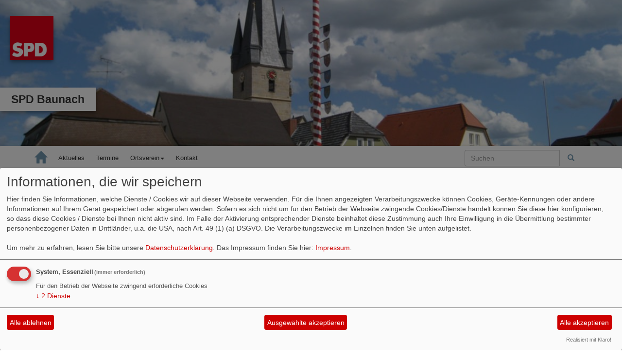

--- FILE ---
content_type: text/html; charset=utf-8
request_url: https://www.spd-baunach.de/meldungen/spd-hallstadt-fruehlingsupdate-aus-dem-stadtrat/
body_size: 5450
content:

<!DOCTYPE html>
<html lang="de">
  <head>
    <meta charset="utf-8">
    <meta http-equiv="X-UA-Compatible" content="IE=edge">
    <meta name="viewport" content="width=device-width, initial-scale=1">
      <meta http-equiv="cache-control" content="no-cache" />
      <meta http-equiv="pragma" content="no-cache" />
     <link href="/_websozicms/assets/css_js/bootstrap/3.3.5/css/bootstrap.min.css" rel="stylesheet">
     <link href="/_websozicms/assets/css_js/smartmenus/1.0.0/addons/bootstrap/jquery.smartmenus.bootstrap.css" rel="stylesheet">
      <link rel="stylesheet" type="text/css" href="/_websozicms/corner/themes/spd_bayern_2016r/style.min.css" title="Standard" media="screen, projection" />
<title>SPD Hallstadt: Fr&uuml;hlingsupdate aus dem Stadtrat - SPD Baunach</title> 
<style type="text/css" media="screen, projection"><!-- #headbg {background-image: url(/images/user_pages/Baunach_Marktplatz_mit_Kirche_1400.jpg);}--></style><meta name="keywords" content="Baunach, SPD, Bamberg," />
<meta name="description" content="Homepage des SPD Ortsvereines Baunach." />
<meta name="robots" content="INDEX, FOLLOW" />
<meta name="language" content="de" />
<meta name="revisit-after" content="10 days" />
<meta name="author" content="SPD Baunach" />
<link rel="canonical" href="https://www.spd-baunach.de/meldungen/spd-hallstadt-fruehlingsupdate-aus-dem-stadtrat/" />
<link rel="shortcut icon" href="/_websozicms/assets/favicon.ico" type="image/x-icon" />
<meta property="og:type" content="website" />
<meta property="og:title" content="SPD Hallstadt: Frühlingsupdate aus dem Stadtrat - SPD Baunach" />
<meta property="og:description" content="In den Verhandlungen um den Haushalt 2024 konnte die SPD Fraktion konkret zwei Projekte durchsetzen.

Sch&uuml;ler und Kursteilnehmer m&uuml;ssen an der D&ouml;rfleinser Schule beim Warten nicht mehr l&auml;nger im Regen stehen. Die Stadt Hallstadt baut nun einen Unterstellm&ouml;glichkeit vor Wind und Wetter vor dem Schulgeb&auml;ude.

Die Wohnungssituation in Hallstadt ist weiter angespannt. Nur wenn verl&auml;ssliche Daten vorliegen, kann hier Abhilfe geschaffen werden. Deshalb beantragte die SPD Fraktion die erfassung aller leerstehenden Geb&auml;ude im Besitz der Stadt Hallstadt, sowie privater H&auml;user, soweit dies m&ouml;glich ist. Mittels konkreter Erfassung und Auswertung soll eine Wiederbelebung von Immobilen, Hallstadt und D&ouml;rfleins weiter aufwerten.
" />
<meta property="og:image" content="https://www.spd-hallstadt.de/images/user_pages/neuesstadtrat.png" />
<meta property="og:url" content="https://www.spd-hallstadt.de/meldungen/spd-hallstadt-fruehlingsupdate-aus-dem-stadtrat/" />

<script defer type="text/javascript" src="/_websozicms/assets/css_js/klaro/config.js"></script>
<link rel="stylesheet" type="text/css" href="/_websozicms/assets/css_js/klaro/klaro.min.css">
<script defer type="text/javascript" src="/_websozicms/assets/css_js/klaro/klaro-no-css.js"></script><!--baunach-->
<link rel="stylesheet" href="/_websozicms/assets/css_js/system.min.3.css" />

<link rel="stylesheet" href="/_websozicms/assets/css_js/font-awesome/5.0.1/css/fontawesome-all.min.css" />
<link rel='stylesheet' href='/_websozicms/assets/css_js/shariff/3.2.1/shariff.complete.css'>

<link rel="alternate" type="application/rss+xml" title="SPD Baunach Newsticker (RSS)" href="https://www.spd-baunach.de/index.xml" />
<link rel="alternate" type="application/atom+xml" title="SPD Baunach Newsticker (Atom)" href="https://www.spd-baunach.de/atom.xml" />
<link rel="alternate" type="application/atom+xml" title="SPD Baunach Termine (Atom + Gdata)" href="https://www.spd-baunach.de/calendar.xml" />

<script type="text/javascript" src="/_websozicms/assets/css_js/jquery/3.6.0/jquery-3.6.0.min.js"></script>
<script type="text/javascript" src="/_websozicms/assets/css_js/jqueryui/1.12.1/jquery-ui.min.js"></script>
<link rel="stylesheet" href="/_websozicms/assets/css_js/jqueryui/1.12.1/themes/base/jquery-ui.min.css">
<script type="text/javascript" src="/_websozicms/assets/css_js/system.min.2.js"></script>
<script type="text/javascript">(function ($) { $(function() { $(".mj_accordion").mjAccordion()}); }(jQuery)); </script>
<script type="text/javascript">(function ($) { $(function() { $(".mj_tab").mjTab()}); }(jQuery)); </script><script type='text/javascript' src='/_websozicms/assets/css_js/ckeditor/ckeditor.js'></script >      <script type="text/javascript" src="/_websozicms/assets/css_js/bootstrap/3.3.5/js/bootstrap.min.js"></script>
      <script type="text/javascript" src="/_websozicms/assets/css_js/smartmenus/1.0.0/jquery.smartmenus.min.js"></script>
      <script type="text/javascript" src="/_websozicms/assets/css_js/smartmenus/1.0.0/addons/bootstrap/jquery.smartmenus.bootstrap.min.js"></script>
      <!--[if lt IE 9]>
      <script src="/_websozicms/assets/css_js/html5shiv/3.7.3/html5shiv.min.js"></script>
      <script src="/_websozicms/assets/css_js/respond/1.4.2/respond.min.js"></script>
      <![endif]-->
      <script type="text/javascript">
          (function ($) {
              $(document).ready(function() {
                  if ( ($(window).height() + 100) < $(document).height() ) {
                      $('#top-link-block').removeClass('hidden').affix({
                          offset: {top:100}
                      });
                  }
          })} (jQuery)) ;
      </script>
  </head>
  <body>
    <!-- Websozi-Header Bild /am -->
   <header class="websozi-header" style="background-image: url(/images/user_pages/Baunach_Marktplatz_mit_Kirche_1400.jpg)";>
        <div class="container">
            <div class="row">
                <div class="seitentitellogo">
                <a href="/index.php"><img src="/_websozicms/corner/themes/spd_bayern_2016r/gif/logo.png" width="90" id="logo" alt="" /></a>
                <div class="seitentitel"><h1 id="seitentitel">SPD Baunach</h1></div>                </div>
            </div>
        </div>
    </header>
    <nav class='navbar navbar-collapse' role='navigation' id='topnavbar'>
  	<div class='container'>
    <div class='navbar-header'>
    <button type='button' class='navbar-toggle btn btn-default' data-toggle='collapse' data-target='#spd_bayern_2016-navbar-collapse-1' aria-expanded='true'>
    <span class='glyphicon glyphicon-menu-hamburger'></span>
    <span class='sr-only'>Toggle navigation</span>
        <span class='icon-bar'></span>
        <span class='icon-bar'></span>
        <span class='icon-bar'></span>
      </button>
      <a class='navbar-brand' href='/index.php'><button type='button' class='btn btn-default'><span class='glyphicon glyphicon-home' aria-hidden='true'></span></button></a>
    </div>
    <div class='collapse navbar-collapse' id='spd_bayern_2016-navbar-collapse-1'>
    <ul class='nav navbar-nav'><li><a  href="/index.php">Aktuelles</a></li><li><a  href="/termine/show/">Termine</a></li><li><a role='button*' aria-haspopup='true' aria-expanded='false' href='/vorstand/'>Ortsverein<span class='caret'></span></a><ul class="dropdown-menu"><li><a href="/chronik-des-ortsvereines/">Chronik des Ortsvereines</a></li><li><a href="/kleine-geschichte-der-spd/">Kleine Geschichte der SPD</a></li></ul></li><li><a  href="/form/201/">Kontakt</a></li></ul>
   <form class='navbar-form navbar-right' role='search' method='get' action='index.php'>
        <div class='input-group'>
          <input type='text' class='form-control' placeholder='Suchen' name='query'>
          <input type='hidden' name='mod' value='search' />
          <input type='hidden' name='op' value='e' />
          <input type='hidden' name='offset' value='10' />
          <input type='hidden' name='min' value='0' />
          <input type='hidden' name='menu' value='' />
          <div class='input-group-btn'>
          <button class='btn btn-default' type='submit'><span class='glyphicon glyphicon-search'></span></button>
          </div>
         </div>
      </form>
      </div>
    </div>
</nav>    <!-- Page Content -->
    <div class="container maincontent">

        <div class="row content">
            <div class="col-sm-8">
                                <div id="module">
                    <div class="tsb">
    <h2> SPD Hallstadt: Frühlingsupdate aus dem Stadtrat </h2>
     <span class="label label-default topic"> Veröffentlicht am 30.03.2024 <span class="kat_topic"> in Kommunalpolitik</span></span><div class="articleText1">
<div style="width: 302px" class="articleImg2"><img src="https://www.spd-hallstadt.de/images/user_pages/neuesstadtrat.png" alt="" width="302" height="302" /></div> <p>In den Verhandlungen um den Haushalt 2024 konnte die SPD Fraktion konkret zwei Projekte durchsetzen.<br />
<br />
Sch&uuml;ler und Kursteilnehmer m&uuml;ssen an der D&ouml;rfleinser Schule beim Warten nicht mehr l&auml;nger im Regen stehen. Die Stadt Hallstadt baut nun einen Unterstellm&ouml;glichkeit vor Wind und Wetter vor dem Schulgeb&auml;ude.<br />
<br />
Die Wohnungssituation in Hallstadt ist weiter angespannt. Nur wenn verl&auml;ssliche Daten vorliegen, kann hier Abhilfe geschaffen werden. Deshalb beantragte die SPD Fraktion die erfassung aller leerstehenden Geb&auml;ude im Besitz der Stadt Hallstadt, sowie privater H&auml;user, soweit dies m&ouml;glich ist. Mittels konkreter Erfassung und Auswertung soll eine Wiederbelebung von Immobilen, Hallstadt und D&ouml;rfleins weiter aufwerten.</p>
</div> <div class="articleText2"><p><div class="xdj266r x11i5rnm xat24cr x1mh8g0r x1vvkbs x126k92a" style="margin: 0px; white-space: pre-wrap; overflow-wrap: break-word; font-family: &quot;Segoe UI Historic&quot;, &quot;Segoe UI&quot;, Helvetica, Arial, sans-serif; color: rgb(5, 5, 5); font-size: 15px; font-style: normal; font-variant-ligatures: normal; font-variant-caps: normal; font-weight: 400; letter-spacing: normal; orphans: 2; text-align: left; text-indent: 0px; text-transform: none; widows: 2; word-spacing: 0px; -webkit-text-stroke-width: 0px; background-color: rgb(255, 255, 255); text-decoration-thickness: initial; text-decoration-style: initial; text-decoration-color: initial;"><br />
<div dir="auto" style="font-family: inherit; text-align: start;">&nbsp;</div><br />
</div></p>

</div> <div class="clearall">&nbsp;</div> <p class="articleSrc"><span lang="en" xml:lang="en">Homepage</span> <a href="https://www.spd-hallstadt.de" class="extern">SPD Hallstadt</a></p> <div class="articlenav">&laquo; <a href="/meldungen/spd-bamberg-land-der-osterhase-kommt/">SPD Bamberg Land: Der Osterhase kommt!</a> <div class="right"><a href="/meldungen/spd-gerach-laedt-ein-zum-dritten-mehrgenerationen-schnauz-turnier/">SPD Gerach lädt ein zum dritten Mehrgenerationen Schnauz-Turnier</a> &raquo;</div></div> 
<!--
<rdf:RDF xmlns:rdf="http://www.w3.org/1999/02/22-rdf-syntax-ns#"
xmlns:dc="http://purl.org/dc/elements/1.1/"
xmlns:trackback="http://madskills.com/public/xml/rss/module/trackback/">
<rdf:Description rdf:about="https://www.spd-hallstadt.de/meldungen/spd-hallstadt-fruehlingsupdate-aus-dem-stadtrat/"
dc:identifier="https://www.spd-hallstadt.de/meldungen/.spd-hallstadt-fruehlingsupdate-aus-dem-stadtrat/"
dc:title="SPD Hallstadt: Frühlingsupdate aus dem Stadtrat"
</rdf:RDF> --> 
</div><!-- End tsb -->                </div>
            </div>
            <div class="col-sm-4 rblock">
                <div class="block blockgreybackground" id="rblock2499"> <div class="blocktitle"><h3>Hier aktuell </h3></div> <div class="sys_nav"><ul><li><a href="/meldungen/spd-baunach-nominiert-zur-kommunalwahl-2020/" title="15.12.2019 SPD Baunach nominiert zur Kommunalwahl 2020">15.12.2019 SPD Baunach nominiert zur Kommunalwahl 2020</a><span class="hide">.</span> <hr class="rssline" size="1" noshade="noshade" /></li><li><a href="/meldungen/nur-mit-uns/" title="08.11.2019 nur mit uns">08.11.2019 nur mit uns</a><span class="hide">.</span> <hr class="rssline" size="1" noshade="noshade" /></li><li><a href="/meldungen/abstimmung-um-den-spd-parteivorsitz-kein-klarer-trend-es-bleibt-spannend/" title="26.10.2019 Abstimmung um den SPD-Parteivorsitz: Kein klarer Trend - es bleibt spannend">26.10.2019 Abstimmung um den SPD-Parteivorsitz: Kein klarer Trend - es bleibt spannend</a><span class="hide">.</span> <hr class="rssline" size="1" noshade="noshade" /></li><li><a href="/meldungen/50-jahre-kanzlerschaft-willy-brandt-er-fehlt/" title="24.10.2019 50 Jahre Kanzlerschaft Willy Brandt: Er fehlt.">24.10.2019 50 Jahre Kanzlerschaft Willy Brandt: Er fehlt.</a><span class="hide">.</span> <hr class="rssline" size="1" noshade="noshade" /></li><li><a href="/meldungen/radwege-ja-bitte/" title="27.04.2015 Radwege, ja bitte">27.04.2015 Radwege, ja bitte</a><span class="hide">.</span> <hr class="rssline" size="1" noshade="noshade" /></li></ul></div>

</div><!-- end block --><div class="block" id="rblock2500"> <div class="blocktitle"><h3>Nachrichten </h3></div> <!--include--><p style="font-size: 0.9em; border-bottom: 1px solid">19.01.2026 18:25 <strong><a href="https://info.websozis.de/startups-foerdern-wettbewerbsfaehigkeit-nachhaltig-staerken/" class="extern">&bdquo;Startups f&ouml;rdern, Wettbewerbsf&auml;higkeit nachhaltig st&auml;rken&ldquo;</a></strong> <br />Parlament will EU-weite Unternehmensgr&uuml;ndung binnen 48 Stunden erm&ouml;glichen weiterlesen auf spdeuropa.de</p><p style="font-size: 0.9em; border-bottom: 1px solid">13.01.2026 10:25 <strong><a href="https://info.websozis.de/armand-zorn-zum-handelsabkommen-mit-indien/" class="extern">Armand Zorn zum Handelsabkommen mit Indien</a></strong> <br />Handelsabkommen mit Indien schnell finalisieren Mit dem Mercosur-Abkommen wird ein bedeutender Schritt f&uuml;r offenen und fairen Welthandel gesetzt &ndash; doch das ist erst der Anfang. Deswegen unterst&uuml;tzen wir den Dialog zwischen Bundeskanzler Merz und dem indischen Premierminister Modi und sprechen uns f&uuml;r eine m&ouml;glichst schnelle Finalisierung des Handelsabkommens mit Indien aus. &bdquo;Die Unterzeichnung des Mercosur-Abkommens&#8230; Armand Zorn zum Handelsabkommen mit Indien weiterlesen</p><p style="font-size: 0.9em; border-bottom: 1px solid">13.01.2026 08:24 <strong><a href="https://info.websozis.de/faire-erzeugerpreise-und-bezahlbare-lebensmittel/" class="extern">Faire Erzeugerpreise und bezahlbare Lebensmittel</a></strong> <br />Esra Limbacher, stellvertretender Fraktionsvorsitzender: In der kommenden Woche startet mit der Gr&uuml;nen Woche in Berlin die international wohl wichtigste Messe f&uuml;r Ern&auml;hrungswirtschaft, Landwirtschaft und Gartenbau. Besonders die hohen Preise f&uuml;r Grundnahrungsmittel in Deutschland stehen in dem Zusammenhang f&uuml;r die SPD-Bundestagsfraktion im Fokus. Es braucht dringend eine politische Initiative zur sp&uuml;rbaren Entlastung der Verbraucherinnen und Verbraucher.&#8230; Faire Erzeugerpreise und bezahlbare Lebensmittel weiterlesen</p><p style="font-size: 0.9em; border-bottom: 1px solid">13.01.2026 08:23 <strong><a href="https://info.websozis.de/entwicklungszusammenarbeit-gerecht-strategisch-und-partnerschaftlich/" class="extern">Entwicklungszusammenarbeit &ndash; gerecht, strategisch und partnerschaftlich</a></strong> <br />Mit der Neuausrichtung der deutschen Entwicklungspolitik setzt das Bundesministerium f&uuml;r wirtschaftliche Zusammenarbeit und Entwicklung (BMZ) klare Priorit&auml;ten f&uuml;r eine gerechtere, strategischere partnerschaftliche internationale Zusammenarbeit. In Zeiten zunehmender globaler Krisen, Konflikte und geopolitischer Verschiebungen leistet die heute vorgestellte Reform einen wichtigen Beitrag zur St&auml;rkung von Frieden, Stabilit&auml;t und internationaler Sicherheit. Siemtje M&ouml;ller, stellvertretende Fraktionsvorsitzende: &bdquo;In einer&#8230; Entwicklungszusammenarbeit &ndash; gerecht, strategisch und partnerschaftlich weiterlesen</p><p style="font-size: 0.9em; border-bottom: 1px solid">11.01.2026 21:12 <strong><a href="https://info.websozis.de/beschlusspapier-der-klausur-der-spd-bundestagsfraktion-am-8-9-januar-2026/" class="extern">Beschlusspapier der Klausur der SPD-Bundestagsfraktion am 8./9. Januar 2026</a></strong> <br />Die SPD-Bundestagsfraktion hat auf ihrer Klausursitzung folgenden Beschluss gefasst: Zusammen ist unsere St&auml;rke</p><p class="ws_info">Ein Service von <a href="https://info.websozis.de">info.websozis.de</a></p>

</div><!-- end block --><div class="block" id="rblock8638"> <div class="blocktitle"><h3>Counter </h3></div> 
<table class="wscounter">
<tbody>
<tr><td>Besucher:</td><td class="wscounter_num">526074</td></tr>
<tr><td>Heute:</td><td class="wscounter_num">96</td></tr>
<tr><td>Online:</td><td class="wscounter_num">2</td></tr>
</tbody>
</table><!--nocache-->

</div><!-- end block -->            </div>
        </div>
        <!-- /.row -->

        <div class="row lblock">
                    </div>
        <!-- /.row -->
        <!-- Footer -->
        <footer>
            <div class="row footer">
                <div class="col-lg-12">
                    <p class="text-left">
                             &copy; 2016 - 2026 Version: 3.9
                            <a class="btn btn-default" href="http://www.websozis.de">WebSozis</a>
                            <a class="btn btn-default" href="http://websozicms.de">WebsoziCMS </a>
                            <a class="btn btn-default" href="/sitemap/">Inhalt</a><a href="#" class="btn btn-default" onclick="return klaro.show(undefined, true);return false;">Cookie-Manager </a><a class="btn btn-default" href="/datenschutz/">Datenschutzerkl&auml;rung</a>
							<a class="btn btn-default" href="/impressum/">Impressum</a>                </div>
                <span id="top-link-block" class="hidden">
                    <a href="#top" class="well well-sm btn btn-default btn-circle" onclick="$('html,body').animate({scrollTop:0},'slow');return false;">
                     <i class="glyphicon glyphicon-chevron-up"></i>
                 </a>
            </span>
            </div>
            <!-- /.row -->
        </footer>

    </div>
    <!-- /.container -->
    <script type='text/javascript' src='/_websozicms/assets/css_js/shariff/3.2.1/shariff.min.js'></script>
  </body>
</html>


--- FILE ---
content_type: text/css
request_url: https://www.spd-baunach.de/_websozicms/corner/themes/spd_bayern_2016r/style.min.css
body_size: 2387
content:
html,body{width:100%;overflow-x:hidden}body{font-family:verdana,geneva,sans-serif;font-size:1.3em}.hide{display:none}q{quotes:"\201E" "\201C" !important}blockquote{border-left:5px solid #7097b0;font-size:1.1em;font-style:italic}.websozi-header{background-color:#7097b0;-webkit-background-size:cover;-moz-background-size:cover;background-size:cover;-o-background-size:cover;min-height:300px;background-position:center;overflow:hidden;position:relative;width:100%}#logo{box-shadow:0 5px 8px -1px rgba(0,0,0,0.4);position:absolute;left:1.5em;top:2.5em;width:90px}#seitentitel{background-color:#fff;color:#333;font-size:180%;left:0;margin-top:180px;position:absolute;font-weight:bold;box-shadow:0 5px 8px -1px rgba(0,0,0,0.4);padding:.5em 1em .5em 1em}.navbar a:hover{font-style:normal}.navbar{color:#333;background-color:#fff;-webkit-box-shadow:0 2px 6px 0 rgba(0,0,0,0.2);-moz-box-shadow:0 2px 6px 0 rgba(0,0,0,0.2);box-shadow:0 2px 6px 0 rgba(0,0,0,0.2)}.navbar-nav>li{margin-bottom:0}.navbar-nav>li>a{padding-left:12px;padding-right:12px}.navbar-nav ul li{list-style-type:none}.navbar-default{border-width:0}.nav a{font-style:normal}.nav>li>a:hover{color:#fff;background-color:#7097b0}.nav>li>a{color:#333}.nav>li>a:focus{color:#7097b0;background-color:#fff}.nav .open>a,.nav .open>a:hover,.nav .open>a:focus,.nav .open>a:active{color:#7097b0;background-color:#fff}.navbar-nav ul.sm-nowrap>li>a,.navbar-nav ul.sm-nowrap>li>a:hover{padding-top:7px;padding-bottom:7px}.navbar-brand{padding:0}.navbar-brand .btn-default{color:#7097b0}a.navbar-brand{text-align:center}.navbar .btn-default{color:#7097b0}.navbar-brand .btn{font-size:25px;padding-top:9px;padding-bottom:6px;border-radius:0;border:0}.navbar-brand .btn:hover{color:#fff;background-color:#7097b0;border-color:transparent}.navbar-toggle{background-color:transparent;background-image:none;border:0;border-radius:0;float:right;margin-bottom:0;margin-right:0;margin-top:0;padding:9px 14px 0;position:relative;cursor:pointer;font-weight:400;line-height:1.42857;font-size:19px}.navbar-toggle:hover{color:#fff;background-color:#7097b0;border-color:transparent}.navbar-toggle:focus,.navbar-toggle:active{color:#7097b0;background-color:transparent}.navbar .glyphicon{margin-left:4px}.navbar a{text-decoration:none}.dropdown-menu{font-size:1em;background-color:#fff}.dropdown-menu{padding:0}.dropdown-menu>li>a:hover,.dropdown-menu>li>a:focus{background-color:#7097b0}.dropdown-menu>li>a:hover,.dropdown-menu>li>a:focus{background-image:none}.dropdown-menu>li>a{color:#333}.dropdown-menu>li>a:hover,.dropdown-menu>li>a:focus{color:#fff}img{height:auto;max-width:100%}a{color:red}a:hover{color:#7097b0;text-decoration:underline}a:focus{color:#7097b0;text-decoration:none}.h2,h2{font-size:1.8em}.h3,h3{font-size:1.2em}.h4,h4{font-size:1.4em}.input-group-btn>.btn:hover{color:#fff;background-color:#7097b0;border-color:transparent}.btn-default.active,.btn-default:active,.open>.dropdown-toggle.btn-default{background-color:#eee;border-color:#adadad;color:#7097b0}.btn-default:hover{border-color:#7097b0;background-color:#7097b0;color:#fff}.btn{border-color:transparent}.btn-default{background-color:transparent;color:red}.btn-circle{background-color:#7097b0;border-radius:2.1em;box-shadow:0 1px 1px rgba(0,0,0,0.2);color:#fff;font-size:1.5em;height:2.1em;line-height:0;padding:.3em;text-align:center;width:2.1em}.btn-circle:hover{background-color:#fff;color:#7097b0;border-color:#fff}.btn-circle:focus,.btn-circle:active{background-color:#7097b0;color:#fff;border-color:#7097b0}#top-link-block.affix-top{position:absolute;right:1.2em}#top-link-block.affix{position:fixed;bottom:2em;right:1.2em}#top-link-block.affix .btn.active.focus,#top-link-block.affix .btn.active:focus,#top-link-block.affix .btn.focus,.btn.focus:active,#top-link-block.affix .btn:active:focus,#top-link-block.affix .btn:focus{outline:0;background-color:#7097b0;color:#fff;border-color:#7097b0}span#top-link-block.affix a.well.well-sm.btn.btn-default.btn-circle:hover{color:#7097b0}.blocktitel>h2{font-size:.8em}.label-default{color:#000;background-color:#fff;font-weight:normal}.dfn .label-default{font-size:100%;padding:0}.dfn a:hover{text-decoration:underline}.maincontent li{list-style-type:square}.maincontent .shariff li{list-style-type:none}.articleText1{padding-top:1em}p.text-left{text-align:center}.bm,.tmb{margin-bottom:1.5em;border-color:#eee}.bm{padding-top:0}.bm h2,.blocktitle h2,#page_title,.tsb h1,.tmb h1{font-size:1.4em}.bm h2{padding-left:0;margin-top:0;border-bottom:4px solid #d0dce8;text-transform:uppercase;font-weight:bold}.tsb li{padding-bottom:5px}.bm h2 a{font-style:normal;color:#7097b0}.bm h2 a:link,.bm h2 a:visited{color:#7097b0}.bm h2 a:hover{background-color:#fff}.bm .datum_kat{color:grey}.bm a:hover{color:#7097b0;text-decoration:none}.bm a:focus{color:#fff;background-color:#7097b0}.blocktitle h2,#page_title,.tsb h1,.tmb h1{color:white;background-color:#7097b0;padding:2px;padding-left:5px}.articleImg2{float:left;margin-bottom:1em;height:auto;max-width:100%}.articlenav{font-size:1.1em;color:#7097b0}.articlenav p a:before{font-family:"Glyphicons Halflings";content:"\e092";margin-left:3px;display:inline-block;font-style:lighter;font-size:.9em;padding-right:.6em}.articlenav a:link,.articlenav a:visited,.mehr a:link,.mehr a:visited,.articlenav a{color:red;text-decoration:none}.articlenac a:hover,.mehr a:hover{color:#7097b0;text-decoration:underline}.articlenav a:active{background-color:#fff}.articlenav p a:hover{color:#7097b0;text-decoration:underline}p.morelink{clear:both;text-align:right;padding-top:5px;font-size:.9em;border-bottom:1px solid #eee}.morelink .btn:hover{color:#fff;background-color:#7097b0;border-color:none}html body div.container.maincontent div.row.content div.col-sm-8 div#module div.bm p.morelink.text-right{padding:0;margin-top:0;margin-bottom:2em}html body div.container.maincontent div.row.content div.col-sm-8 div#module div.tsb h2{margin:0}html body div.container.maincontent div.row.content div.col-sm-8 div#module div.tsb span.label.label-default.topic{padding-left:0}.mehr img{padding-right:5px;margin-top:-3px}.right{color:#7097b0}.rssinfo img{display:none}.rssinfo a:hover{text-decoration:underline}.bm .dfn{padding:0;font-size:.9em;color:#999;margin-bottom:.5em}div.container.maincontent{-moz-hyphens:auto;-o-hyphens:auto;-webkit-hyphens:auto;-ms-hyphens:auto}div.row.content{margin-top:1em}.carousel{margin-bottom:1.2em;color:white}.col-sm-8 .carousel .slide{padding-left:0;padding-right:0}.carousel h3,.carousel p{font-weight:bold;color:#fff}.carousel a{color:white}.carousel-caption{text-align:left}.carousel-caption h3{font-size:1.8em;margin-bottom:.1em}.carousel-caption p{font-size:1em}.carousel-caption a,.carousel a{text-decoration:none}@media(max-width:768px){.carousel-caption h3{font-size:1.5em}.carousel-caption p{font-size:1em}}@media(max-width:660px){.carousel-caption h3{font-size:1.3em}.carousel-caption p{font-size:.9em}}@media(max-width:550px){.carousel-caption h3{font-size:1em}.carousel-caption p{font-size:.7em}}.admin{font-size:1em}.extralink .img-responsive{display:inline}div#lblock_adminmenu.block.col-md-4 div.blocktitle h3{padding:.5em}#lblock_adminmenu{position:fixed;top:300px;right:0;width:145px;border:0;margin-top:0;padding-top:0;border-radius:0;background-color:#eee;box-shadow:0 5px 8px -1px rgba(0,0,0,0.4);z-index:999999}#lblock_adminmenu h3{font-weight:bold;font-size:1em}#lblock_adminmenu a{color:#000}div#module div.tsb div.reiterblock a.reiteractive,div#module div.tsb div.reiterblock a.reiter{font-size:1.4em;font-weight:normal}div#module div.tsb div.reiterblock a.reiter,div#module div.tsb div.reiterblock a.reiter:visited{background-color:#999 !important;color:#fff !important}div#module div.tsb div.reiterblock a.reiter:hover,div#module div.tsb div.reiterblock a.reiteractive:hover{color:#fff !important;background-color:#7097b0 !important;font-style:normal}div#module div.tsb div.reiterblock a.reiteractive{color:#7097b0 !important}div.adminblock div.adminr blockquote.admin h2,div#module div.tsb div.adminblock div.adminl h2,div#module div.tsb div.adminblock div.adminr h2{font-size:1.2em;color:#7097b0 !important}div.adminblock a{color:#000 !important}#lblock_adminmenu{padding:0}#lblock_adminmenu a,#lblock_adminmenu p{padding:.4em}.form legend{padding:0 .7em 0 12px}.cke_top{clear:left}#newsimage_file{clear:both;margin-left:-1px}div.col-sm-4.rblock{margin-top:-0.8em}div.col-sm-4.rblock{margin-bottom:1.5em}.block{margin-top:0;margin-bottom:2em}.block h3{background:#fff;border-bottom:#333 1px solid;border-top:#eee 1px solid;color:#333;font-weight:lighter;text-align:right;padding:.7em .5em;margin:0}.lblock h3{text-align:left;padding-left:0}.block h3 a{color:#fff}@media(max-width:550px){.rblock{margin-right:0;margin-left:0;padding-right:0;padding-left:0}}.blockbluebackground{background:#d0dce8;margin-bottom:2em;color:#000;font-weight:lighter}.blockbluebackground h3{background-color:#d0dce8;color:#7097b0;font-weight:bold;text-transform:uppercase;border-bottom:#fff 1px solid}.blockbluebackground a{color:red}.blockbluebackground a:hover{color:#7097b0;text-decoration:underline}.blockbluebackground p{padding:1em}.blockgreybackground{background:#dedede;margin-bottom:2em;color:#000;font-weight:lighter}.blockgreybackground h3{background-color:#dedede;color:#000;font-weight:bold;text-transform:uppercase;border-bottom:#fff 1px solid}.blockgreybackground a{color:#000;font-style:italic;text-decoration:underline}.blockgreybackground p{padding:1em}.blockrahmen{padding-left:0;margin-left:0;margin-bottom:2em;background-color:#fcfcfc;border-bottom:1px solid #eee;border-left:1px solid #eee;border-right:1px solid #eee}.blockrahmen p{padding:1em}.sys_nav a{width:100% !important}#socialshareprivacy{height:auto;max-width:90%}.footer a{text-decoration:none}.content hr{margin-top:5px;margin-bottom:5px}.vevent{margin-bottom:5px;border-bottom:4px solid #d7d7d7}.vevent .morelink{text-align:left}.kalender_infoimg a[href^="http://"]::after,.kalender_infoimg a[href^="https://"]::after{content:"";text-decoration:none}.kalender_datum abbr[title]{border-bottom:hidden;cursor:auto}.tsb h2{font-size:1.8em}.tsb{padding:0}div#module div.tsb h2{font-size:1.8em;border-bottom:4px solid #d0dce8;text-transform:uppercase;font-weight:bold}.footer a{font-size:.9em}.h1,h1{margin-bottom:1.3em;margin-top:1.8em}.h2,.h3,h2,h3{margin-bottom:.8em !important;margin-top:0;color:#7097b0;font-weight:bold}.bull{display:none}.navbar-nav.sm-collapsible .caret,.navbar-nav.sm-collapsible ul .caret{border-radius:18px;border-style:solid;border-width:1px;height:26px;line-height:20px;margin:-3px 15px 0 0;padding:0;position:absolute;right:0;text-align:center;width:26px}#topnavbar{margin:0}#topnavbar.affix{position:fixed;top:0;width:100%}@media(max-width:768px){.btn-default.active.focus,.btn-default.active:focus,.btn-default.active:hover,.btn-default.focus:active,.btn-default:active:focus,.btn-default:active:hover,.open>.dropdown-toggle.btn-default.focus,.open>.dropdown-toggle.btn-default:focus,.open>.dropdown-toggle.btn-default:hover{background-color:#7097b0;border-color:#7097b0;color:#fff}.btn.active.focus,.btn.active:focus,.btn.focus,.btn.focus:active,.btn:active:focus,.btn:focus{outline:thin solid;outline-offset:0}.nav .open>a,.nav .open>a:focus,.nav .open>a:hover{border-color:#eee;border-top:#333}.navbar-header{color:#333;background-color:#fff;border-bottom:1px solid #eee}.nav>li>a{color:#333;border-bottom:1px dashed #eee}.nav>li>a:hover{border-bottom:0}.rblock{margin-left:10px;margin-right:10px}}element.style{font-size:1.4em;font-weight:normal;padding-left:0;margin-top:1em}html body div.container.maincontent div.row.content div.col-sm-4.rblock div#rblock10757.block p a img.img-circle.img-responsive.img-center.fl{margin-right:0;margin-left:.5em}html body div.container.maincontent div.row.content div.col-sm-8 div#module div.tsb div#page_439.pagelayout7.page div.clearboth div.fl p.articleImg img{max-width:96%}